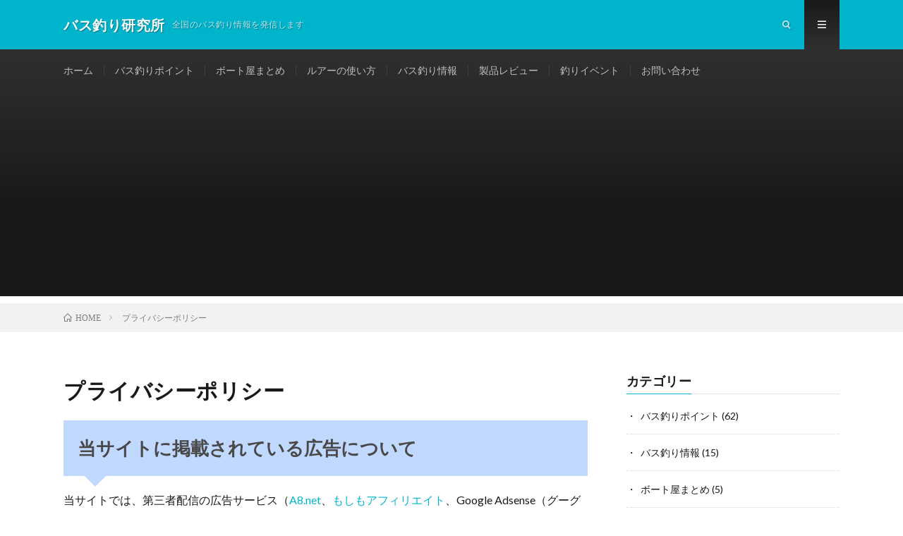

--- FILE ---
content_type: text/html; charset=UTF-8
request_url: http://masanoturiblog.com/privacy-policy/
body_size: 10729
content:
<!DOCTYPE html>
<html lang="ja" prefix="og: http://ogp.me/ns#">
<head prefix="og: http://ogp.me/ns# fb: http://ogp.me/ns/fb# article: http://ogp.me/ns/article#">
<meta charset="UTF-8">
<title>プライバシーポリシー │ バス釣り研究所</title>
<meta name='robots' content='max-image-preview:large' />
<link rel='stylesheet' id='wp-block-library-css'  href='http://masanoturiblog.com/wp-includes/css/dist/block-library/style.min.css?ver=6.0.11' type='text/css' media='all' />
<style id='rinkerg-gutenberg-rinker-style-inline-css' type='text/css'>
.wp-block-create-block-block{background-color:#21759b;color:#fff;padding:2px}

</style>
<style id='global-styles-inline-css' type='text/css'>
body{--wp--preset--color--black: #000000;--wp--preset--color--cyan-bluish-gray: #abb8c3;--wp--preset--color--white: #ffffff;--wp--preset--color--pale-pink: #f78da7;--wp--preset--color--vivid-red: #cf2e2e;--wp--preset--color--luminous-vivid-orange: #ff6900;--wp--preset--color--luminous-vivid-amber: #fcb900;--wp--preset--color--light-green-cyan: #7bdcb5;--wp--preset--color--vivid-green-cyan: #00d084;--wp--preset--color--pale-cyan-blue: #8ed1fc;--wp--preset--color--vivid-cyan-blue: #0693e3;--wp--preset--color--vivid-purple: #9b51e0;--wp--preset--gradient--vivid-cyan-blue-to-vivid-purple: linear-gradient(135deg,rgba(6,147,227,1) 0%,rgb(155,81,224) 100%);--wp--preset--gradient--light-green-cyan-to-vivid-green-cyan: linear-gradient(135deg,rgb(122,220,180) 0%,rgb(0,208,130) 100%);--wp--preset--gradient--luminous-vivid-amber-to-luminous-vivid-orange: linear-gradient(135deg,rgba(252,185,0,1) 0%,rgba(255,105,0,1) 100%);--wp--preset--gradient--luminous-vivid-orange-to-vivid-red: linear-gradient(135deg,rgba(255,105,0,1) 0%,rgb(207,46,46) 100%);--wp--preset--gradient--very-light-gray-to-cyan-bluish-gray: linear-gradient(135deg,rgb(238,238,238) 0%,rgb(169,184,195) 100%);--wp--preset--gradient--cool-to-warm-spectrum: linear-gradient(135deg,rgb(74,234,220) 0%,rgb(151,120,209) 20%,rgb(207,42,186) 40%,rgb(238,44,130) 60%,rgb(251,105,98) 80%,rgb(254,248,76) 100%);--wp--preset--gradient--blush-light-purple: linear-gradient(135deg,rgb(255,206,236) 0%,rgb(152,150,240) 100%);--wp--preset--gradient--blush-bordeaux: linear-gradient(135deg,rgb(254,205,165) 0%,rgb(254,45,45) 50%,rgb(107,0,62) 100%);--wp--preset--gradient--luminous-dusk: linear-gradient(135deg,rgb(255,203,112) 0%,rgb(199,81,192) 50%,rgb(65,88,208) 100%);--wp--preset--gradient--pale-ocean: linear-gradient(135deg,rgb(255,245,203) 0%,rgb(182,227,212) 50%,rgb(51,167,181) 100%);--wp--preset--gradient--electric-grass: linear-gradient(135deg,rgb(202,248,128) 0%,rgb(113,206,126) 100%);--wp--preset--gradient--midnight: linear-gradient(135deg,rgb(2,3,129) 0%,rgb(40,116,252) 100%);--wp--preset--duotone--dark-grayscale: url('#wp-duotone-dark-grayscale');--wp--preset--duotone--grayscale: url('#wp-duotone-grayscale');--wp--preset--duotone--purple-yellow: url('#wp-duotone-purple-yellow');--wp--preset--duotone--blue-red: url('#wp-duotone-blue-red');--wp--preset--duotone--midnight: url('#wp-duotone-midnight');--wp--preset--duotone--magenta-yellow: url('#wp-duotone-magenta-yellow');--wp--preset--duotone--purple-green: url('#wp-duotone-purple-green');--wp--preset--duotone--blue-orange: url('#wp-duotone-blue-orange');--wp--preset--font-size--small: 13px;--wp--preset--font-size--medium: 20px;--wp--preset--font-size--large: 36px;--wp--preset--font-size--x-large: 42px;}.has-black-color{color: var(--wp--preset--color--black) !important;}.has-cyan-bluish-gray-color{color: var(--wp--preset--color--cyan-bluish-gray) !important;}.has-white-color{color: var(--wp--preset--color--white) !important;}.has-pale-pink-color{color: var(--wp--preset--color--pale-pink) !important;}.has-vivid-red-color{color: var(--wp--preset--color--vivid-red) !important;}.has-luminous-vivid-orange-color{color: var(--wp--preset--color--luminous-vivid-orange) !important;}.has-luminous-vivid-amber-color{color: var(--wp--preset--color--luminous-vivid-amber) !important;}.has-light-green-cyan-color{color: var(--wp--preset--color--light-green-cyan) !important;}.has-vivid-green-cyan-color{color: var(--wp--preset--color--vivid-green-cyan) !important;}.has-pale-cyan-blue-color{color: var(--wp--preset--color--pale-cyan-blue) !important;}.has-vivid-cyan-blue-color{color: var(--wp--preset--color--vivid-cyan-blue) !important;}.has-vivid-purple-color{color: var(--wp--preset--color--vivid-purple) !important;}.has-black-background-color{background-color: var(--wp--preset--color--black) !important;}.has-cyan-bluish-gray-background-color{background-color: var(--wp--preset--color--cyan-bluish-gray) !important;}.has-white-background-color{background-color: var(--wp--preset--color--white) !important;}.has-pale-pink-background-color{background-color: var(--wp--preset--color--pale-pink) !important;}.has-vivid-red-background-color{background-color: var(--wp--preset--color--vivid-red) !important;}.has-luminous-vivid-orange-background-color{background-color: var(--wp--preset--color--luminous-vivid-orange) !important;}.has-luminous-vivid-amber-background-color{background-color: var(--wp--preset--color--luminous-vivid-amber) !important;}.has-light-green-cyan-background-color{background-color: var(--wp--preset--color--light-green-cyan) !important;}.has-vivid-green-cyan-background-color{background-color: var(--wp--preset--color--vivid-green-cyan) !important;}.has-pale-cyan-blue-background-color{background-color: var(--wp--preset--color--pale-cyan-blue) !important;}.has-vivid-cyan-blue-background-color{background-color: var(--wp--preset--color--vivid-cyan-blue) !important;}.has-vivid-purple-background-color{background-color: var(--wp--preset--color--vivid-purple) !important;}.has-black-border-color{border-color: var(--wp--preset--color--black) !important;}.has-cyan-bluish-gray-border-color{border-color: var(--wp--preset--color--cyan-bluish-gray) !important;}.has-white-border-color{border-color: var(--wp--preset--color--white) !important;}.has-pale-pink-border-color{border-color: var(--wp--preset--color--pale-pink) !important;}.has-vivid-red-border-color{border-color: var(--wp--preset--color--vivid-red) !important;}.has-luminous-vivid-orange-border-color{border-color: var(--wp--preset--color--luminous-vivid-orange) !important;}.has-luminous-vivid-amber-border-color{border-color: var(--wp--preset--color--luminous-vivid-amber) !important;}.has-light-green-cyan-border-color{border-color: var(--wp--preset--color--light-green-cyan) !important;}.has-vivid-green-cyan-border-color{border-color: var(--wp--preset--color--vivid-green-cyan) !important;}.has-pale-cyan-blue-border-color{border-color: var(--wp--preset--color--pale-cyan-blue) !important;}.has-vivid-cyan-blue-border-color{border-color: var(--wp--preset--color--vivid-cyan-blue) !important;}.has-vivid-purple-border-color{border-color: var(--wp--preset--color--vivid-purple) !important;}.has-vivid-cyan-blue-to-vivid-purple-gradient-background{background: var(--wp--preset--gradient--vivid-cyan-blue-to-vivid-purple) !important;}.has-light-green-cyan-to-vivid-green-cyan-gradient-background{background: var(--wp--preset--gradient--light-green-cyan-to-vivid-green-cyan) !important;}.has-luminous-vivid-amber-to-luminous-vivid-orange-gradient-background{background: var(--wp--preset--gradient--luminous-vivid-amber-to-luminous-vivid-orange) !important;}.has-luminous-vivid-orange-to-vivid-red-gradient-background{background: var(--wp--preset--gradient--luminous-vivid-orange-to-vivid-red) !important;}.has-very-light-gray-to-cyan-bluish-gray-gradient-background{background: var(--wp--preset--gradient--very-light-gray-to-cyan-bluish-gray) !important;}.has-cool-to-warm-spectrum-gradient-background{background: var(--wp--preset--gradient--cool-to-warm-spectrum) !important;}.has-blush-light-purple-gradient-background{background: var(--wp--preset--gradient--blush-light-purple) !important;}.has-blush-bordeaux-gradient-background{background: var(--wp--preset--gradient--blush-bordeaux) !important;}.has-luminous-dusk-gradient-background{background: var(--wp--preset--gradient--luminous-dusk) !important;}.has-pale-ocean-gradient-background{background: var(--wp--preset--gradient--pale-ocean) !important;}.has-electric-grass-gradient-background{background: var(--wp--preset--gradient--electric-grass) !important;}.has-midnight-gradient-background{background: var(--wp--preset--gradient--midnight) !important;}.has-small-font-size{font-size: var(--wp--preset--font-size--small) !important;}.has-medium-font-size{font-size: var(--wp--preset--font-size--medium) !important;}.has-large-font-size{font-size: var(--wp--preset--font-size--large) !important;}.has-x-large-font-size{font-size: var(--wp--preset--font-size--x-large) !important;}
</style>
<link rel='stylesheet' id='yyi_rinker_stylesheet-css'  href='http://masanoturiblog.com/wp-content/plugins/yyi-rinker/css/style.css?v=1.10.2&#038;ver=6.0.11' type='text/css' media='all' />
<link rel="https://api.w.org/" href="http://masanoturiblog.com/wp-json/" /><link rel="alternate" type="application/json" href="http://masanoturiblog.com/wp-json/wp/v2/pages/3" /><link rel="canonical" href="http://masanoturiblog.com/privacy-policy/" />
<link rel="alternate" type="application/json+oembed" href="http://masanoturiblog.com/wp-json/oembed/1.0/embed?url=http%3A%2F%2Fmasanoturiblog.com%2Fprivacy-policy%2F" />
<link rel="alternate" type="text/xml+oembed" href="http://masanoturiblog.com/wp-json/oembed/1.0/embed?url=http%3A%2F%2Fmasanoturiblog.com%2Fprivacy-policy%2F&#038;format=xml" />
<style>
.yyi-rinker-images {
    display: flex;
    justify-content: center;
    align-items: center;
    position: relative;

}
div.yyi-rinker-image img.yyi-rinker-main-img.hidden {
    display: none;
}

.yyi-rinker-images-arrow {
    cursor: pointer;
    position: absolute;
    top: 50%;
    display: block;
    margin-top: -11px;
    opacity: 0.6;
    width: 22px;
}

.yyi-rinker-images-arrow-left{
    left: -10px;
}
.yyi-rinker-images-arrow-right{
    right: -10px;
}

.yyi-rinker-images-arrow-left.hidden {
    display: none;
}

.yyi-rinker-images-arrow-right.hidden {
    display: none;
}
div.yyi-rinker-contents.yyi-rinker-design-tate  div.yyi-rinker-box{
    flex-direction: column;
}

div.yyi-rinker-contents.yyi-rinker-design-slim div.yyi-rinker-box .yyi-rinker-links {
    flex-direction: column;
}

div.yyi-rinker-contents.yyi-rinker-design-slim div.yyi-rinker-info {
    width: 100%;
}

div.yyi-rinker-contents.yyi-rinker-design-slim .yyi-rinker-title {
    text-align: center;
}

div.yyi-rinker-contents.yyi-rinker-design-slim .yyi-rinker-links {
    text-align: center;
}
div.yyi-rinker-contents.yyi-rinker-design-slim .yyi-rinker-image {
    margin: auto;
}

div.yyi-rinker-contents.yyi-rinker-design-slim div.yyi-rinker-info ul.yyi-rinker-links li {
	align-self: stretch;
}
div.yyi-rinker-contents.yyi-rinker-design-slim div.yyi-rinker-box div.yyi-rinker-info {
	padding: 0;
}
div.yyi-rinker-contents.yyi-rinker-design-slim div.yyi-rinker-box {
	flex-direction: column;
	padding: 14px 5px 0;
}

.yyi-rinker-design-slim div.yyi-rinker-box div.yyi-rinker-info {
	text-align: center;
}

.yyi-rinker-design-slim div.price-box span.price {
	display: block;
}

div.yyi-rinker-contents.yyi-rinker-design-slim div.yyi-rinker-info div.yyi-rinker-title a{
	font-size:16px;
}

div.yyi-rinker-contents.yyi-rinker-design-slim ul.yyi-rinker-links li.amazonkindlelink:before,  div.yyi-rinker-contents.yyi-rinker-design-slim ul.yyi-rinker-links li.amazonlink:before,  div.yyi-rinker-contents.yyi-rinker-design-slim ul.yyi-rinker-links li.rakutenlink:before,  div.yyi-rinker-contents.yyi-rinker-design-slim ul.yyi-rinker-links li.yahoolink:before {
	font-size:12px;
}

div.yyi-rinker-contents.yyi-rinker-design-slim ul.yyi-rinker-links li a {
	font-size: 13px;
}
.entry-content ul.yyi-rinker-links li {
	padding: 0;
}

div.yyi-rinker-contents .yyi-rinker-attention.attention_desing_right_ribbon {
    width: 89px;
    height: 91px;
    position: absolute;
    top: -1px;
    right: -1px;
    left: auto;
    overflow: hidden;
}

div.yyi-rinker-contents .yyi-rinker-attention.attention_desing_right_ribbon span {
    display: inline-block;
    width: 146px;
    position: absolute;
    padding: 4px 0;
    left: -13px;
    top: 12px;
    text-align: center;
    font-size: 12px;
    line-height: 24px;
    -webkit-transform: rotate(45deg);
    transform: rotate(45deg);
    box-shadow: 0 1px 3px rgba(0, 0, 0, 0.2);
}

div.yyi-rinker-contents .yyi-rinker-attention.attention_desing_right_ribbon {
    background: none;
}
.yyi-rinker-attention.attention_desing_right_ribbon .yyi-rinker-attention-after,
.yyi-rinker-attention.attention_desing_right_ribbon .yyi-rinker-attention-before{
display:none;
}
div.yyi-rinker-use-right_ribbon div.yyi-rinker-title {
    margin-right: 2rem;
}

				</style><link rel="stylesheet" href="http://masanoturiblog.com/wp-content/themes/lionmedia/style.css">
<link rel="stylesheet" href="http://masanoturiblog.com/wp-content/themes/lionmedia/css/content.css">
<link rel="stylesheet" href="http://masanoturiblog.com/wp-content/themes/lionmedia/css/icon.css">
<link rel="stylesheet" href="https://fonts.googleapis.com/css?family=Lato:400,700,900">
<meta http-equiv="X-UA-Compatible" content="IE=edge">
<meta name="viewport" content="width=device-width, initial-scale=1, shrink-to-fit=no">
<link rel="dns-prefetch" href="//www.google.com">
<link rel="dns-prefetch" href="//www.google-analytics.com">
<link rel="dns-prefetch" href="//fonts.googleapis.com">
<link rel="dns-prefetch" href="//fonts.gstatic.com">
<link rel="dns-prefetch" href="//pagead2.googlesyndication.com">
<link rel="dns-prefetch" href="//googleads.g.doubleclick.net">
<link rel="dns-prefetch" href="//www.gstatic.com">
<style type="text/css">
.l-header,
.searchNavi__title,
.key__cat,
.eyecatch__cat,
.rankingBox__title,
.categoryDescription,
.pagetop,
.contactTable__header .required,
.heading.heading-primary .heading__bg,
.btn__link:hover,
.widget .tag-cloud-link:hover,
.comment-respond .submit:hover,
.comments__list .comment-reply-link:hover,
.widget .calendar_wrap tbody a:hover,
.comments__list .comment-meta,
.ctaPost__btn{background:#00b4cc;}

.heading.heading-first,
.heading.heading-widget::before,
.heading.heading-footer::before,
.btn__link,
.widget .tag-cloud-link,
.comment-respond .submit,
.comments__list .comment-reply-link,
.content a:hover,
.t-light .l-footer,
.ctaPost__btn{border-color:#00b4cc;}

.categoryBox__title,
.dateList__item a[rel=tag]:hover,
.dateList__item a[rel=category]:hover,
.copySns__copyLink:hover,
.btn__link,
.widget .tag-cloud-link,
.comment-respond .submit,
.comments__list .comment-reply-link,
.widget a:hover,
.widget ul li .rsswidget,
.content a,
.related__title,
.ctaPost__btn:hover{color:#00b4cc;}

.c-user01 {color:#000 !important}
.bgc-user01 {background:#000 !important}
.hc-user01:hover {color:#000 !important}
.c-user02 {color:#000 !important}
.bgc-user02 {background:#000 !important}
.hc-user02:hover {color:#000 !important}
.c-user03 {color:#000 !important}
.bgc-user03 {background:#000 !important}
.hc-user03:hover {color:#000 !important}
.c-user04 {color:#000 !important}
.bgc-user04 {background:#000 !important}
.hc-user04:hover {color:#000 !important}
.c-user05 {color:#000 !important}
.bgc-user05 {background:#000 !important}
.hc-user05:hover {color:#000 !important}

.content h2{
	position: relative;
	padding:20px;
	color:#494949;
	background: #c1d8ff;
}
.content h2::after {
	position: absolute;
	content: "";
	top: 100%;
	left: 30px;
	border: 15px solid transparent;
	border-top: 15px solid #c1d8ff;
	width: 0;
	height: 0;
}
.content h3{
	padding:10px 20px;
	color:#494949;
	border-left:8px solid #7aabff;
	border-bottom:1px solid #E5E5E5;
}
.content h4{
	position: relative;
	overflow: hidden;
	padding-bottom: 5px;
	color:#494949;
}
.content h4::before,
.content h4::after{
	content: "";
	position: absolute;
	bottom: 0;
}
.content h4:before{
	border-bottom: 3px solid #7aabff;
	width: 100%;
}
.content h4:after{
	border-bottom: 3px solid #E5E5E5;
	width: 100%;
}
</style>
<link rel="icon" href="http://masanoturiblog.com/wp-content/uploads/2018/07/cropped-CFF2B04C-CE25-4524-A69D-E5EC7660E08A-32x32.jpeg" sizes="32x32" />
<link rel="icon" href="http://masanoturiblog.com/wp-content/uploads/2018/07/cropped-CFF2B04C-CE25-4524-A69D-E5EC7660E08A-192x192.jpeg" sizes="192x192" />
<link rel="apple-touch-icon" href="http://masanoturiblog.com/wp-content/uploads/2018/07/cropped-CFF2B04C-CE25-4524-A69D-E5EC7660E08A-180x180.jpeg" />
<meta name="msapplication-TileImage" content="http://masanoturiblog.com/wp-content/uploads/2018/07/cropped-CFF2B04C-CE25-4524-A69D-E5EC7660E08A-270x270.jpeg" />
		<style type="text/css" id="wp-custom-css">
			/************************************
** 横長テーブル
************************************/
.p-sticky-table{
	white-space: nowrap;
	line-height:1.6;
}
.p-sticky-table table{
	border:none;
	border: 1px solid #dedede;
	border-bottom: none;
	border-collapse: collapse;
	word-break: break-all;
	table-layout: fixed;
	display:block;
	overflow:scroll;
	max-height: 80vh;
}
.p-sticky-table thead th:first-child {
	position: -webkit-sticky;
	position: sticky;
	top: 0;
	left: 0;
	z-index: 3;
}
.p-sticky-table thead th {
	position: -webkit-sticky;
	position: sticky;
	top: 0;
	z-index: 2;
	text-align:center;
}
.p-sticky-table tbody th:first-child{
	position: -webkit-sticky;
	position: sticky;
	left: 0;
	z-index: 1;
	border:none;
	white-space: normal;
	min-width: 130px;
}
.p-sticky-table th, .p-sticky-table td {
	min-width: 50px;
	text-align: left;
	font-size: 16px !important;
	position: relative;
	padding: 13px !important;
	color: #333;
	border: none !important;
	z-index: 0;
	vertical-align:middle !important;
	background:#fff;
}
.p-sticky-table th{
	background:#f0f9ff !important;
	letter-spacing: 1px;
	font-weight: 500 !important;
	color: #555 !important;
}
.p-sticky-table tr{
	border-bottom:none !important;
}
.p-sticky-table img{
	margin: 10px auto;
	display: block;
	padding: 0;
	max-width: 80% !important;
}
.p-sticky-table table th::before, .p-sticky-table table td::before {
	content: "";
	position: absolute;
	top: 0;
	left: 0;
	width: 100%;
	height: 100%;
	box-sizing: border-box;
	border-right: 1px solid #dedede;
	border-bottom: 1px solid #dedede;
	z-index: -1;
}
/* スマホ */
@media screen and (max-width: 560px) {
	.p-sticky-table table {
		max-height: 60vh;
  	}
	.p-sticky-table thead th:first-child, .p-sticky-table tbody th:first-child {
    		min-width: 25vw;
  	}
 	.p-sticky-table th, .p-sticky-table td {
    		font-size: 12px !important;
    		padding: 7px !important;
  	}
}
/* 中央寄せ */
.pst-center td {
	text-align: center;
}
.wp-block-image img {height:auto;}
.content .aligncenter{display:table}
margin:〇〇px auto 〇〇px auto;
figcaption {display: block; text-align:center;}		</style>
		<meta property="og:site_name" content="バス釣り研究所" />
<meta property="og:type" content="article" />
<meta property="og:title" content="プライバシーポリシー" />
<meta property="og:description" content="当サイトに掲載されている広告について 当サイトでは、第三者配信の広告サービス（A8.net、もしもアフィリエイト、Google Adsense（グーグルアドセンス））を利用しています。 このような広告 [&hellip;]" />
<meta property="og:url" content="http://masanoturiblog.com/privacy-policy/" />
<meta property="og:image" content="http://masanoturiblog.com/wp-content/themes/lionmedia/img/img_no.gif" />
<meta name="twitter:card" content="summary" />

<script>
  (function(i,s,o,g,r,a,m){i['GoogleAnalyticsObject']=r;i[r]=i[r]||function(){
  (i[r].q=i[r].q||[]).push(arguments)},i[r].l=1*new Date();a=s.createElement(o),
  m=s.getElementsByTagName(o)[0];a.async=1;a.src=g;m.parentNode.insertBefore(a,m)
  })(window,document,'script','https://www.google-analytics.com/analytics.js','ga');

  ga('create', 'UA-125622992-1', 'auto');
  ga('send', 'pageview');
</script>

<!-- Global site tag (gtag.js) - Google Analytics -->
<script async src="https://www.googletagmanager.com/gtag/js?id=UA-125622992-1"></script>

<!-- Global site tag (gtag.js) - Google Analytics -->
<script async src="https://www.googletagmanager.com/gtag/js?id=UA-125622992-2"></script>
<script>
  window.dataLayer = window.dataLayer || [];
  function gtag(){dataLayer.push(arguments);}
  gtag('js', new Date());

  gtag('config', 'UA-125622992-2');
</script>

<script async src="//pagead2.googlesyndication.com/pagead/js/adsbygoogle.js"></script>
<script>
     (adsbygoogle = window.adsbygoogle || []).push({
          google_ad_client: "ca-pub-6922566377086005",
          enable_page_level_ads: true
     });
</script>

<script async src="//pagead2.googlesyndication.com/pagead/js/adsbygoogle.js"></script> <script> (adsbygoogle = window.adsbygoogle || []).push({ google_ad_client: "ca-pub-6922566377086005", enable_page_level_ads: true }); </script>
</head>
<body class="t-dark t-rich">

  
  <!--l-header-->
  <header class="l-header">
    <div class="container">
      
      <div class="siteTitle">

              <p class="siteTitle__name  u-txtShdw">
          <a class="siteTitle__link" href="http://masanoturiblog.com">
            <span class="siteTitle__main">バス釣り研究所</span>
          </a>
          <span class="siteTitle__sub">全国のバス釣り情報を発信します</span>
		</p>	        </div>
      
      <nav class="menuNavi">      
                <ul class="menuNavi__list">
		              <li class="menuNavi__item u-txtShdw"><span class="menuNavi__link icon-search" id="menuNavi__search" onclick="toggle__search();"></span></li>
            <li class="menuNavi__item u-txtShdw"><span class="menuNavi__link menuNavi__link-current icon-menu" id="menuNavi__menu" onclick="toggle__menu();"></span></li>
                  </ul>
      </nav>
      
    </div>
  </header>
  <!--/l-header-->
  
  <!--l-extra-->
        <div class="l-extraNone" id="extra__search">
      <div class="container">
        <div class="searchNavi">
                    
                <div class="searchBox">
        <form class="searchBox__form" method="get" target="_top" action="http://masanoturiblog.com/" >
          <input class="searchBox__input" type="text" maxlength="50" name="s" placeholder="記事検索"><button class="searchBox__submit icon-search" type="submit" value="search"> </button>
        </form>
      </div>        </div>
      </div>
    </div>
        
    <div class="l-extra" id="extra__menu">
      <div class="container container-max">
        <nav class="globalNavi">
          <ul class="globalNavi__list">
          	        <li id="menu-item-1779" class="menu-item menu-item-type-custom menu-item-object-custom menu-item-home menu-item-1779"><a href="http://masanoturiblog.com/">ホーム</a></li>
<li id="menu-item-4247" class="menu-item menu-item-type-custom menu-item-object-custom menu-item-4247"><a href="http://masanoturiblog.com/page-4242/">バス釣りポイント</a></li>
<li id="menu-item-3660" class="menu-item menu-item-type-taxonomy menu-item-object-category menu-item-3660"><a href="http://masanoturiblog.com/category/%e3%83%9c%e3%83%bc%e3%83%88%e5%b1%8b%e3%81%be%e3%81%a8%e3%82%81/">ボート屋まとめ</a></li>
<li id="menu-item-1785" class="menu-item menu-item-type-taxonomy menu-item-object-category menu-item-1785"><a href="http://masanoturiblog.com/category/%e3%83%ab%e3%82%a2%e3%83%bc%e3%81%ae%e4%bd%bf%e3%81%84%e6%96%b9/">ルアーの使い方</a></li>
<li id="menu-item-1784" class="menu-item menu-item-type-taxonomy menu-item-object-category menu-item-1784"><a href="http://masanoturiblog.com/category/%e3%83%90%e3%82%b9%e9%87%a3%e3%82%8a%e6%83%85%e5%a0%b1/">バス釣り情報</a></li>
<li id="menu-item-1786" class="menu-item menu-item-type-taxonomy menu-item-object-category menu-item-1786"><a href="http://masanoturiblog.com/category/%e8%a3%bd%e5%93%81%e3%83%ac%e3%83%93%e3%83%a5%e3%83%bc/">製品レビュー</a></li>
<li id="menu-item-1788" class="menu-item menu-item-type-taxonomy menu-item-object-category menu-item-1788"><a href="http://masanoturiblog.com/category/%e9%87%a3%e3%82%8a%e3%82%a4%e3%83%99%e3%83%b3%e3%83%88/">釣りイベント</a></li>
<li id="menu-item-1780" class="menu-item menu-item-type-post_type menu-item-object-page menu-item-1780"><a href="http://masanoturiblog.com/page-1100/">お問い合わせ</a></li>
	                                    </ul>
        </nav>
      </div>
    </div>
  <!--/l-extra-->

<div class="breadcrumb" ><div class="container" ><ul class="breadcrumb__list"><li class="breadcrumb__item" itemscope itemtype="http://data-vocabulary.org/Breadcrumb"><a href="http://masanoturiblog.com/" itemprop="url"><span class="icon-home" itemprop="title">HOME</span></a></li><li class="breadcrumb__item">プライバシーポリシー</li></ul></div></div>
  <!-- l-wrapper -->
  <div class="l-wrapper ">
	
    <!-- l-main -->
    <main class="l-main">
      
      <article> 
      <h1 class="heading heading-page">プライバシーポリシー</h1>
	  
	        <section class="content content-page">
	    <h2 id="outline__1">当サイトに掲載されている広告について</h2>
<p>当サイトでは、第三者配信の広告サービス（<a href="http://www.a8.net/">A8.net</a>、<a href="https://af.moshimo.com">もしもアフィリエイト</a>、Google Adsense（グーグルアドセンス））を利用しています。<br />
このような広告配信事業者は、ユーザーの興味に応じた商品やサービスの広告を表示するため、当サイトや他サイトへのアクセスに関する情報 『Cookie』(氏名、住所、メール アドレス、電話番号は含まれません) を使用することがあります。<br />
またGoogleアドセンスに関して、このプロセスの詳細やこのような情報が広告配信事業者に使用されないようにする方法については、<a href="http://www.google.co.jp/policies/technologies/ads/">こちら</a>をクリックしてください。</p>
<h2 id="outline__2">当サイトが使用しているアクセス解析ツールについて</h2>
<p>当サイトでは、Googleによるアクセス解析ツール「Googleアナリティクス」を利用しています。<br />
このGoogleアナリティクスはトラフィックデータの収集のためにCookieを使用しています。<br />
このトラフィックデータは匿名で収集されており、個人を特定するものではありません。<br />
この機能はCookieを無効にすることで収集を拒否することが出来ますので、お使いのブラウザの設定をご確認ください。<br />
この規約に関して、詳しくは<a href="http://www.google.com/analytics/terms/jp.html">こちら</a>、または<a href="https://www.google.com/intl/ja/policies/privacy/partners/">こちら</a>をクリックしてください。</p>
<h2 id="outline__3">当サイトへのコメントについて</h2>
<p>当サイトでは、スパム・荒らしへの対応として、コメントの際に使用されたIPアドレスを記録しています。<br />
これはブログの標準機能としてサポートされている機能で、スパム・荒らしへの対応以外にこのIPアドレスを使用することはありません。<br />
また、メールアドレスとURLの入力に関しては、任意となっております。<br />
全てのコメントは管理人であるマサが事前にその内容を確認し、承認した上での掲載となりますことをあらかじめご了承下さい。<br />
加えて、次の各号に掲げる内容を含むコメントは管理人の裁量によって承認せず、削除する事があります。</p>
<ul>
<li>特定の自然人または法人を誹謗し、中傷するもの。</li>
<li>極度にわいせつな内容を含むもの。</li>
<li>禁制品の取引に関するものや、他者を害する行為の依頼など、法律によって禁止されている物品、行為の依頼や斡旋などに関するもの。</li>
<li>その他、公序良俗に反し、または管理人によって承認すべきでないと認められるもの。</li>
</ul>
<h2 id="outline__4"><span id="i-3">免責事項</span></h2>
<p>当サイトで掲載している画像の著作権・肖像権等は各権利所有者に帰属致します。権利を侵害する目的ではございません。記事の内容や掲載画像等に問題がございましたら、各権利所有者様本人が直接メールでご連絡下さい。確認後、対応させて頂きます。</p>
<p>当サイトからリンクやバナーなどによって他のサイトに移動された場合、移動先サイトで提供される情報、サービス等について一切の責任を負いません。</p>
<p>当サイトのコンテンツ・情報につきまして、可能な限り正確な情報を掲載するよう努めておりますが、誤情報が入り込んだり、情報が古くなっていることもございます。</p>
<p>Amazonのアソシエイトとして、当メディアは適格販売により収入を得ています。</p>
<p>当サイトに掲載された内容によって生じた損害等の一切の責任を負いかねますのでご了承ください。</p>
<h2 id="outline__5"><span id="i-4">著作権について</span></h2>
<p>当サイト（<a href="http://masanoturiblog.com">バス釣り研究所</a>）に掲載されているコンテンツや情報についての著作権は放棄しておりません。</p>
<p>当サイト記事からの引用に関しましては「引用元の明示」によって無償で引用頂けます。</p>
<p>ただし、全文転載はお断りいたしております。引用許可範囲についても、 事前予告なくこれを変更する事があります。また、当サイトのRSSを利用し、コンテンツをそのまま盗用することも禁止しています。</p>
      </section>
	        
      </article> 
 
      
    </main>
    <!-- /l-main -->
    
	    <!-- l-sidebar -->
          <div class="l-sidebar">
	  
	          <aside class="widget"><h2 class="heading heading-widget">カテゴリー</h2>
			<ul>
					<li class="cat-item cat-item-103"><a href="http://masanoturiblog.com/category/%e3%83%90%e3%82%b9%e9%87%a3%e3%82%8a%e3%83%9d%e3%82%a4%e3%83%b3%e3%83%88/" title="関東近郊のバス釣りフィールドを紹介します。オススメのポイントや釣り方も解説してますので、ご自身の釣りにお役立てください。">バス釣りポイント</a> (62)
</li>
	<li class="cat-item cat-item-54"><a href="http://masanoturiblog.com/category/%e3%83%90%e3%82%b9%e9%87%a3%e3%82%8a%e6%83%85%e5%a0%b1/" title="バス釣りの基礎知識から小ネタまでをご紹介します。
みなさんの楽しいバスフィッシングの参考にどうぞ。">バス釣り情報</a> (15)
</li>
	<li class="cat-item cat-item-104"><a href="http://masanoturiblog.com/category/%e3%83%9c%e3%83%bc%e3%83%88%e5%b1%8b%e3%81%be%e3%81%a8%e3%82%81/" title="関東近郊のレンタルボート屋を紹介します。初めてフィールドに釣行するときなどにお役立てください。">ボート屋まとめ</a> (5)
</li>
	<li class="cat-item cat-item-10"><a href="http://masanoturiblog.com/category/%e3%83%ab%e3%82%a2%e3%83%bc%e3%81%ae%e4%bd%bf%e3%81%84%e6%96%b9/" title="ルアーの基本的な特徴から使い方をご紹介します。
私自身が実際に使っているオススメ使用方法も公開。">ルアーの使い方</a> (6)
</li>
	<li class="cat-item cat-item-4"><a href="http://masanoturiblog.com/category/%e8%a3%bd%e5%93%81%e3%83%ac%e3%83%93%e3%83%a5%e3%83%bc/" title="実際に購入した製品や話題の新製品をご紹介します。
使用レビューも公開しますので購入検討中の方は参考にどうぞ。">製品レビュー</a> (9)
</li>
	<li class="cat-item cat-item-39"><a href="http://masanoturiblog.com/category/%e9%87%a3%e3%82%8a%e3%82%a4%e3%83%99%e3%83%b3%e3%83%88/" title="釣りイベントや釣具屋さんのセール情報などをご紹介します。
「行ってみたい」や「気になるなぁ」といったイベントがあれば参考にどうぞ。
">釣りイベント</a> (2)
</li>
			</ul>

			</aside><aside class="widget"><h2 class="heading heading-widget">当サイトに関して</h2>
			<ul>
				<li class="page_item page-item-3 current_page_item"><a href="http://masanoturiblog.com/privacy-policy/" aria-current="page">プライバシーポリシー</a></li>
<li class="page_item page-item-1107"><a href="http://masanoturiblog.com/page-1107/">プロフィール</a></li>
			</ul>

			</aside><aside class="widget"><div class="adWidget"><script async src="//pagead2.googlesyndication.com/pagead/js/adsbygoogle.js"></script>
<ins class="adsbygoogle"
     style="display:block; text-align:center;"
     data-ad-layout="in-article"
     data-ad-format="fluid"
     data-ad-client="ca-pub-6922566377086005"
     data-ad-slot="2335028300"></ins>
<script>
     (adsbygoogle = window.adsbygoogle || []).push({});
</script><h2 class="adWidget__title">Advertisement</h2></div></aside>	  	  
	        <div class="widgetSticky">
        <aside class="widget widget-sticky"><div class="adWidget"><!-- MAF Rakuten Widget FROM HERE -->
<script type="text/javascript">MafRakutenWidgetParam=function() { return{ size:'148x600',design:'slide',recommend:'on',auto_mode:'on',a_id:'1140664', border:'off'};};</script><script type="text/javascript" src="//image.moshimo.com/static/publish/af/rakuten/widget.js"></script>
<!-- MAF Rakuten Widget TO HERE --><h2 class="adWidget__title">Advertisement</h2></div></aside>      </div>
	      
    </div>

    <!-- /l-sidebar -->
	    
  </div>
  <!-- /l-wrapper -->



  <!--l-footer-->
  <footer class="l-footer">
    <div class="container">
      <div class="pagetop u-txtShdw"><a class="pagetop__link" href="#top">Back to Top</a></div>
      
                  
      <div class="copySns copySns-noBorder">
        <div class="copySns__copy">
                      © Copyright 2026 <a class="copySns__copyLink" href="http://masanoturiblog.com">バス釣り研究所</a>.
          	      <span class="copySns__copyInfo u-none">
		    バス釣り研究所 by <a class="copySns__copyLink" href="http://fit-jp.com/" target="_blank">FIT-Web Create</a>. Powered by <a class="copySns__copyLink" href="https://wordpress.org/" target="_blank">WordPress</a>.
          </span>
        </div>
      
                      
      </div>

    </div>     
  </footer>
  <!-- /l-footer -->

      <script>
function toggle__search(){
	extra__search.className="l-extra";
	extra__menu.className="l-extraNone";
	menuNavi__search.className = "menuNavi__link menuNavi__link-current icon-search ";
	menuNavi__menu.className = "menuNavi__link icon-menu";
}

function toggle__menu(){
	extra__search.className="l-extraNone";
	extra__menu.className="l-extra";
	menuNavi__search.className = "menuNavi__link icon-search";
	menuNavi__menu.className = "menuNavi__link menuNavi__link-current icon-menu";
}
</script>  

</body>
</html>

--- FILE ---
content_type: text/html; charset=utf-8
request_url: https://www.google.com/recaptcha/api2/aframe
body_size: 267
content:
<!DOCTYPE HTML><html><head><meta http-equiv="content-type" content="text/html; charset=UTF-8"></head><body><script nonce="cD-xsCXLGdvnNrVld9QIHA">/** Anti-fraud and anti-abuse applications only. See google.com/recaptcha */ try{var clients={'sodar':'https://pagead2.googlesyndication.com/pagead/sodar?'};window.addEventListener("message",function(a){try{if(a.source===window.parent){var b=JSON.parse(a.data);var c=clients[b['id']];if(c){var d=document.createElement('img');d.src=c+b['params']+'&rc='+(localStorage.getItem("rc::a")?sessionStorage.getItem("rc::b"):"");window.document.body.appendChild(d);sessionStorage.setItem("rc::e",parseInt(sessionStorage.getItem("rc::e")||0)+1);localStorage.setItem("rc::h",'1769478842939');}}}catch(b){}});window.parent.postMessage("_grecaptcha_ready", "*");}catch(b){}</script></body></html>

--- FILE ---
content_type: text/plain
request_url: https://www.google-analytics.com/j/collect?v=1&_v=j102&a=919950304&t=pageview&_s=1&dl=http%3A%2F%2Fmasanoturiblog.com%2Fprivacy-policy%2F&ul=en-us%40posix&dt=%E3%83%97%E3%83%A9%E3%82%A4%E3%83%90%E3%82%B7%E3%83%BC%E3%83%9D%E3%83%AA%E3%82%B7%E3%83%BC%20%E2%94%82%20%E3%83%90%E3%82%B9%E9%87%A3%E3%82%8A%E7%A0%94%E7%A9%B6%E6%89%80&sr=1280x720&vp=1280x720&_u=IEBAAEABAAAAACAAI~&jid=378516307&gjid=1788859029&cid=1197379566.1769478840&tid=UA-125622992-1&_gid=27089892.1769478840&_r=1&_slc=1&z=1542313331
body_size: -451
content:
2,cG-8FYBGW96YH